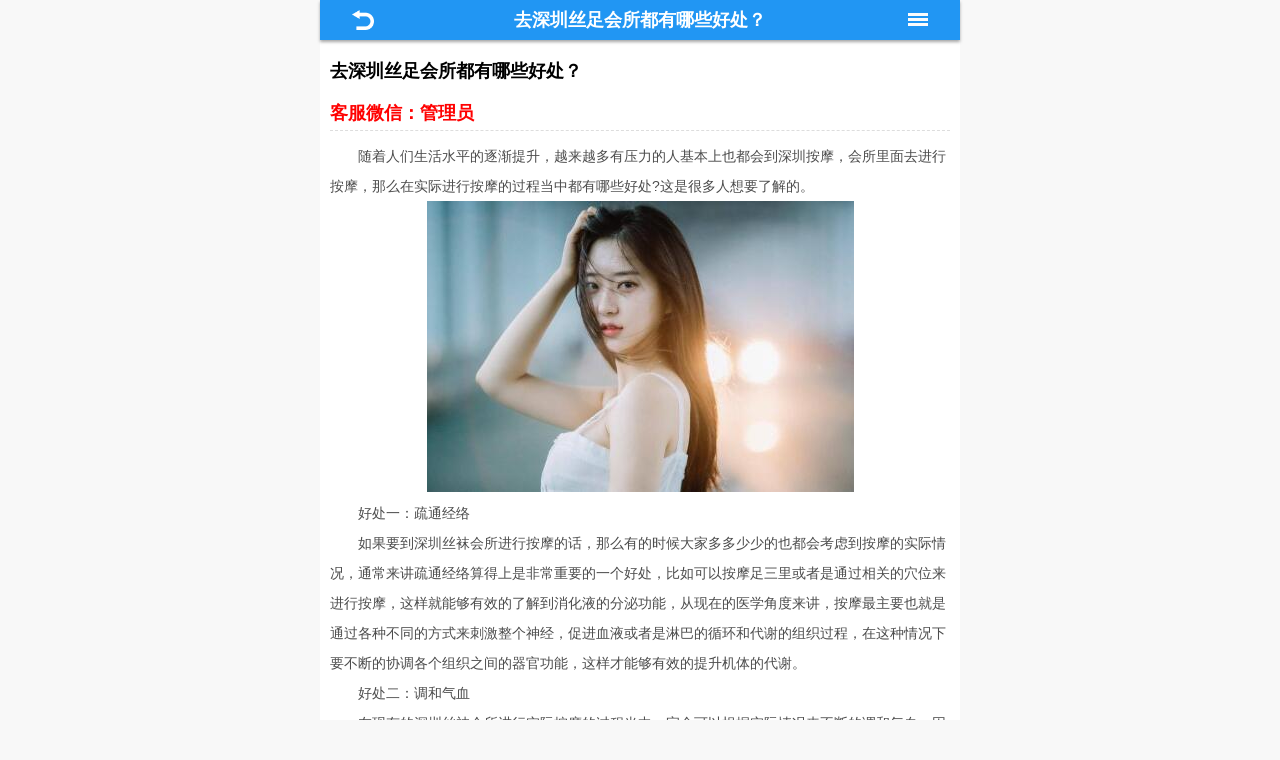

--- FILE ---
content_type: text/html;charset=utf-8
request_url: http://www.ltba.cn/mobile/index/show/catid/6/id/97.html
body_size: 3503
content:
<!DOCTYPE HTML>
<html>

<head>
    <meta http-equiv="Content-Type" content="text/html; charset=utf-8">
    <meta name="viewport" content="width=device-width, maximum-scale=1.0, initial-scale=1.0, user-scalable=no">
    <title>去深圳丝足会所都有哪些好处？_深圳丝袜|spa|按摩|家庭养生会馆体验领航者-247网</title>
    <link href="http://www.ltba.cn/common/static/css/yzm-mobile-category.css" rel="stylesheet" type="text/css" />
    <script type="text/javascript" src="http://www.ltba.cn/common/static/js/jquery-1.8.2.min.js"></script>
    <script type="text/javascript" src="http://www.ltba.cn/common/static/js/mobile_simpler-sidebar.min.js"></script>
    <meta name="keywords" content="深圳个人丝足" />
    <meta name="description" content="　　随着人们生活水平的逐渐提升，越来越多有压力的人基本上也都会到深圳按摩，会所里面去进行按摩，那么在实际进行按摩的过程当中都有哪些..." />
</head>

<body>
    <!--网站容器-->
    <div id="container">
        <header id="header" name="top">
  <a href="javascript:history.go(-1);" id="fh" title="返回上一页"><img src="http://www.ltba.cn/common/static/images/fh.png"></a> 
  <img src="http://www.ltba.cn/common/static/images/menu.png" id="menu" title="菜单选项">
  <h2>去深圳丝足会所都有哪些好处？</h2>		 
</header>
<nav class="sidebar" id="nav">
	<ul>
		<li><a href="http://www.ltba.cn/mobile/index/init.html">网站首页</a></li>
						<li><a href="http://www.ltba.cn/mobile/index/lists/catid/3.html">会所大全</a></li>
				<li><a href="http://www.ltba.cn/mobile/index/lists/catid/6.html">养生资讯</a></li>
			</ul>
</nav>
<script type="text/javascript">
	$(function() {
		$('#nav').simplerSidebar({
			opener: '#menu',
			sidebar: {
				align: 'left',
				width: 250
			}
		});
	});
</script>	        <!--主要内容-->
        <div id="main_article">
            <div id="content">
                <h1>去深圳丝足会所都有哪些好处？</h1>
                <DIV id=info><STRONG><FONT style="color:red" size=4>客服微信：管理员</FONT></STRONG></DIV>
                <p><span style="font-size: 14px;">　　随着人们生活水平的逐渐提升，越来越多有压力的人基本上也都会到深圳按摩，会所里面去进行按摩，那么在实际进行按摩的过程当中都有哪些好处?这是很多人想要了解的。　　</span></p><center><img src="/uploads/ueditor/image/20210508/1620454171962096.jpg" title="1620454171962096.jpg" alt="20210508080505_74451.jpg"/><img alt="" src="https://247gu.com/uploads/202105/08/202105081409109174.jpg" width="427" height="291"/></center><p><span style="font-size: 14px;">　　好处一：疏通经络</span></p><p><span style="font-size: 14px;">　　如果要到深圳丝袜会所进行按摩的话，那么有的时候大家多多少少的也都会考虑到按摩的实际情况，通常来讲疏通经络算得上是非常重要的一个好处，比如可以按摩足三里或者是通过相关的穴位来进行按摩，这样就能够有效的了解到消化液的分泌功能，从现在的医学角度来讲，按摩最主要也就是通过各种不同的方式来刺激整个神经，促进血液或者是淋巴的循环和代谢的组织过程，在这种情况下要不断的协调各个组织之间的器官功能，这样才能够有效的提升机体的代谢。</span></p><p><span style="font-size: 14px;">　　好处二：调和气血</span></p><p><span style="font-size: 14px;">　　在现有的深圳丝袜会所进行实际按摩的过程当中，完全可以根据实际情况来不断的调和气血，因为按摩本身就是以柔软或者是亲和的力量来进行按摩的，而且也可以不断的按压穴位，通过相关的经络来传导调节全身，在这种情况下能够不断的增强机体的健康，按照现在的医学来进行有效的按摩，在对现代的医学进行按摩的过程当中不断的对它们进行机械刺激，可以把更多的机械能转化为热能，这种综合性的运用能够不断的提高局部的组织温度，不断的促进毛细血管的扩张。</span></p>            </div>
            <div id="next">
                <p>上一篇：<a href="http://www.ltba.cn/mobile/index/show/catid/6/id/96.html">深圳家庭式减压丝袜按摩会所难忘的体验</a></p>
                <p>下一篇：<a href="http://www.ltba.cn/mobile/index/show/catid/6/id/98.html">秋天，我怎么和深圳丝袜会所相约</a></p>
            </div>
            <!--评论区 开始-->
            <h3 class="ind_bt">评论区</h3>
            <div class="com_form">
                <form action="http://www.ltba.cn/comment/index/init.html" method="post" onsubmit="return check_comm(this)">
                    <input type="hidden" name="modelid" value="1">
                    <input type="hidden" name="catid" value="6">
                    <input type="hidden" name="id" value="97">
                    <input type="hidden" name="title" value="去深圳丝足会所都有哪些好处？">
                    <input type="hidden" name="url" value="http://www.ltba.cn/news/97.html">
                    <textarea class="textarea" id="content" name="content" placeholder="让评论变得如此简单~" required="required"></textarea>
                    <p><input type="submit" class="sub_btn" name="dosubmit" value="提交"></p>
                </form>
            </div>
            <div class="comment_list">
                                <div class="comment_list_top">共 0 条评论</div>
                <div class="comment_list_body">
                    <ul>
                                                <li>这篇文章还没有收到评论，赶紧来抢沙发吧~</li>                    </ul>
                </div>
            </div>
            <!--评论区 结束-->
        </div>
        <div class="clearfix"></div>
        <div id="article_img">
            <h3 class="yzm-title">【随机新闻】</h3>
            <ul>
                                                <li>
                    <a href="http://www.ltba.cn/mobile/index/show/catid/6/id/59.html">
                        <img src="/uploads/ueditor/image/20210408/1617874171417894.jpg" alt="深圳罗湖上门保健按摩，肾保养">
                    </a>
                    <p><a href="http://www.ltba.cn/mobile/index/show/catid/6/id/59.html">深圳罗湖上门保健按摩，肾保养</a></p>
                    <span>2021-04-08</span>
                </li>
                                <li>
                    <a href="http://www.ltba.cn/mobile/index/show/catid/6/id/97.html">
                        <img src="/uploads/202105/08/202105081409109174.jpg" alt="去深圳丝足会所都有哪些好处？">
                    </a>
                    <p><a href="http://www.ltba.cn/mobile/index/show/catid/6/id/97.html">去深圳丝足会所都有哪些好处？</a></p>
                    <span>2024-12-14</span>
                </li>
                                <li>
                    <a href="http://www.ltba.cn/mobile/index/show/catid/6/id/46.html">
                        <img src="/uploads/ueditor/image/20210408/1617872803114348.jpg" alt="深圳丝袜会所让你享受健康美好生活">
                    </a>
                    <p><a href="http://www.ltba.cn/mobile/index/show/catid/6/id/46.html">深圳丝袜会所让你享受健康美好生活</a></p>
                    <span>2021-04-08</span>
                </li>
                                <li>
                    <a href="http://www.ltba.cn/mobile/index/show/catid/6/id/86.html">
                        <img src="/uploads/202104/22/thumb_300_200_202104221241344953.jpg" alt="深圳家庭式养生会馆都有哪些按摩方式呢？">
                    </a>
                    <p><a href="http://www.ltba.cn/mobile/index/show/catid/6/id/86.html">深圳家庭式养生会馆都有哪些按摩方式呢？</a></p>
                    <span>2024-12-14</span>
                </li>
                            </ul>
        </div>
        <script type="text/javascript">
        function toreply(obj) {
            if ($("#rep_" + obj).css("display") == "none") {
                $("#rep_" + obj).css("display", "block");
            } else {
                $("#rep_" + obj).css("display", "none");
            }
        }

        function check_comm(obj) {
            var content = obj.content.value;
            if (content === '') {
                alert('你不打算说点什么吗？');
                return false;
            }
            return true;
        }

        function check_rep(obj) {
            var content = obj.content.value;
            if (content === '') {
                alert('你不打算说点什么吗？');
                return false;
            }
            return true;
        }
        </script>
        		<div id="yzm-back">
		  <a href="#top">返回顶部</a>
		</div>
		<!--底部导航-->
		<!--<div id="footer_nav">
			<ul>
				<li><a href="http://www.ltba.cn/mobile/index/guestbook.html">首页</a></li>
								<li>
					<a href="http://www.ltba.cn/mobile/index/lists/catid/3.html">会所大全</a>
				</li>
								<li>
					<a href="http://www.ltba.cn/mobile/index/lists/catid/6.html">养生资讯</a>
				</li>
								 
			</ul>	 
		</div>-->
		<!--网站底部-->
		<footer id="footer">
		   <a href="http://www.ltba.cn/index.php?m=mobile">手机版</a> | <a href="http://www.ltba.cn/">电脑版</a> 		  <p>Powered By 爱丝网© 2024-2026 </p>
		  <!-- 为了支持YzmCMS的发展,请您保留YzmCMS内容管理系统的链接信息,谢谢! -->	
		</footer>
    </div>
  </body>
</html>

--- FILE ---
content_type: text/css
request_url: http://www.ltba.cn/common/static/css/yzm-mobile-category.css
body_size: 2728
content:
@charset "utf-8";
/**
 * YZMCMS 内容管理系统
 * @author           袁志蒙  
 * @license          http://www.yzmcms.com
 */
/* CSS Document */

*{padding:0px;margin:0px;box-sizing:border-box;}
body{font-size:14px;font-family:Verdana,Tahoma,Helvetica,Arial,sans-serif;line-height:22px;background:#f8f8f8;}
div,dl,dt,dd,ul,ol,li,h1,h2,h3,h4,h5,h6,pre,code,form,fieldset,legend,input,button,textarea,p,blockquote,th,td{margin:0px;padding:0px;}
table{border-collapse:collapse;}
a,img{border:0;}
ol,ul{list-style:none}
a{color:#666;text-decoration:none;}
a:hover{color:#2196f3;}
.clearfix{clear:both;width:0px;height:0px;overflow:hidden;}
.pic{line-height:0px;}

/* 网站容器 */
#container{margin:auto;width:100%;max-width:640px;background:#fff;}

/*网站头部 */
#header{height:40px;background:#2196f3;padding:0 5%;box-shadow: 0px 2px 3px #a6a6a6;margin-bottom:10px;}
#header img{height:20px;margin-top:10px;}
#header h1,#header h2{width:60%;height:40px;line-height:40px;font-size:18px;color:#fff;text-align:center;margin:0 auto;}
#header #fh{float:left;}
#header #menu{float:right;cursor:pointer}

.sidebar {position:relative;height:100%;overflow: auto;}
#nav { background-color: #2196f3;}
#nav ul{margin-top: 10px; line-height: 40px;}
#nav ul li{}
#nav ul li a { display: block; padding: 0 20px; color: #fff; text-decoration: none;transition:all 0.5s}
#nav ul li a:hover { background-color:#1784db}
[data-simplersidebar='active'] { box-shadow: 3px 0px 3px 0px rgba(0, 0, 0, 0.5);}

.yzm-news-list ul li{border-bottom: 1px solid #e7e7e7;padding:8px 0;margin:0 8px;overflow:hidden;text-overflow:ellipsis;white-space:nowrap;}
.yzm-news-list ul li a{color:#666;}
.yzm-news-list ul li a:hover{color:#2196f3;}
.yzm-news-list ul li .date{float:right;color:#666;font-size:12px;margin-left:7px;}
.yzm-news-list ul li:last-child:{border-bottom:0;}
.yzm-flag{font-style: normal;font-size: 12px;background:#f60;color:#fff;padding: 2px 3px;font-weight:normal;}
#page{margin:20px 0;font-size:14px;line-height:30px;text-align:center}
#page .pageinfo{display:none}
#page  a{border:1px solid #ddd;background:#fff;color:#808080;padding:4px 10px;margin-left:5px;transition:all 0.2s}
#page  a:hover,#page .curpage{background:#2196f3;color:#fff;text-decoration:none;border:1px solid #2196f3;}
#page .nopage{cursor:not-allowed;}
#page .nopage:hover{background:#fff;color:#808080;border:1px solid #aaa;}
.yzm-title{background:#eee;font-weight:normal;height:35px;line-height:35px;border-top:#2196f3 2px solid;}
.yzm-title a{color:#123261;}

#main_article{padding:10px;overflow:hidden;}
#content h1{font-size:18px;margin-bottom: 20px}
#content #info{font-size:14px;color:#666;margin-bottom:10px;border-bottom: 1px dashed #ddd;padding-bottom:5px}
#content h2{font-size: 16px;margin:20px 0;padding-left:10px;border-left:3px solid #2196f3;}
#content p{font-size:16px;color:#4c4c4c;line-height:30px;}
#content img{max-width:100%;}
#content a{color:#2196f3;}
#content pre{color: #444;font-family: Monaco,Menlo,Consolas,"Courier New",monospace;display: block;margin:10px 0; padding: 9px;border: 1px solid #ccc;border: 1px solid rgba(0,0,0,.15); border-radius: 3px;background-color: #f5f5f5;white-space: pre-wrap;word-wrap: break-word;font-size: 11px;line-height: 20px;word-break: break-all;}

#next{font-size:14px;margin-top:10px;}

#article_img {overflow:hidden;}
#article_img ul{padding:15px 8px;}
#article_img ul li{height:90px;border-bottom: 1px dashed #dadada;padding:10px 0;overflow:hidden;margin:10px 0;}
#article_img ul li img{float:left;width:30%;height:60px;margin-right:15px;}
#article_img ul li p a{color:#333;display:block;font-size: 16px;margin-top: 6px}
#article_img ul li span{color:#868686;font-size:14px;}

.comment{position:relative;margin:20px 0}
.ind_bt{height:28px; line-height:28px;font-size:14px;background:#2196f3;font-weight:normal;padding:0 10px;width:80px;margin:10px 0;color:#fff;text-align:center}
.com_form{width:100%; position:relative}
.textarea{width:98%; height:78px; border:1px solid #ccc;padding:5px 5px;outline:none;color:#333;line-height: 20px;font-family: "Helvetica Neue",Helvetica,Arial,sans-serif;font-size:13px;}
.textarea2{width:98%}
.com_form p{height:28px; line-height:28px; position:relative}
span.emotion{width:42px; height:20px; background:url(../images/icon.gif) no-repeat 2px 2px; padding-left:20px; cursor:pointer;color:#999}
span.emotion:hover{background-position:2px -28px;color:#666}
.sub_btn{background-color: #e6e6e6;background-image: linear-gradient(#fcfcfc, #fcfcfc 25%, #e6e6e6);background-repeat: no-repeat;border-bottom-right-radius: 3px;border-color: #ccc #ccc #aaa;border-style: solid;border-width: 1px;box-shadow: 0 0 1px #fff inset;color: #555;font-family: "Helvetica Neue",Helvetica,Arial,sans-serif;font-size: 14px;height: 32px;position: absolute;right: 0;text-align: center;text-shadow: 0 1px 0 #fff;top: 0;transition: all 0.15s linear 0s;width: 100px;cursor:pointer;border-radius:2px;margin-top:5px;outline:none;}
.sub_btn:hover{background-position:0 -15px;color:#121212}
.static{position:static;float:right;}
.comment_list{border:1px solid #ccc;margin:25px 0 15px;overflow:hidden;}
.comment_list_top{background:#fbfbfb;color:#555;font-size:14px;padding:0 12px;height:30px;line-height: 30px;border-bottom: 1px dotted #ddd;}
.comment_list_body ul{padding:0 12px;}
.comment_list_body ul li{padding:10px 0;border-bottom: 1px dotted #ddd;overflow:hidden;}
.comment_list_body ul li:last-child{border-bottom:none;}
.user_name{color:#017cb9}
.user_name:hover{color:#2a6496;text-decoration:underline;transition: all 0.15s linear 0s;}
.user_pic{float:left;}
.comm_right p{font-size: 14px;line-height: 1.5em;color:#666;margin:5px 0;}
.original_comment{display:block;margin:5px 0;}
.comm_time{font-size:12px;color:#999;}
.comm_a{font-size:12px;color:#999;margin:0 5px;transition: all 0.15s linear 0s;}
.comm_a:hover{color:#555}
.none{display:none;}
.rep_cont{padding:10px 0;}

/*留言反馈*/
#main_book{width:95%;margin:0 auto;}
#main_book h3{border-bottom:1px solid #2196f3;height:35px;line-height:35px;font-size:16px;margin-bottom:20px;}
#main_book input{border:1px solid #dddddd;font-size:14px;padding:3px 5px;width:95%;margin:8px 0;outline:none;color:#454545;border-radius:2px;line-height: 30px;}
#main_book textarea{border:1px solid #dddddd;font-size:14px;padding:3px 3px;width:95%;height:100px;line-height:25px;margin-bottom:15px;outline:none;color:#454545;border-radius:2px}
#main_book input:focus,
#main_book textarea:focus{transition: all 0.218s ease 0s;border: 1px solid #2196f3;}
#main_book #yzm-submit{width:97%;margin:0 auto;background:#2196f3;color:#fff;cursor:pointer;border:none;}

#yzm-back{overflow:hidden;margin:20px 0;}
#yzm-back a{display:block;border: 1px solid #ddd;margin:0 auto;text-align:center;width:130px;height:30px;line-height:30px;background:url(../images/fan.png) no-repeat 5px 5px;background-size:20%;background-color:#efefef;color:#333;transition:all 0.3s}
#yzm-back a:hover{text-decoration:none;background-color:#fff;color:#666}

/* 底部导航 */
#footer_nav{line-height:35px;border-top:1px solid #2196f3;background:url(../images/fx.png) 0 28px repeat-x;overflow:hidden;background-color:#efefef;}
#footer_nav ul li {float:left;width:25%;text-align:center;background:url(../images/mxian.png) no-repeat right;height:35px;}
#footer_nav ul li a{line-height:35px;height:35px;font-weight:normal;font-size:16px;color:#666;display:block;}

/* 网站底部 */
#footer{background:#efefef;text-align:center;color:#333;line-height:30px;}
#footer p{font-size:14px;color:#666}

--- FILE ---
content_type: application/javascript
request_url: http://www.ltba.cn/common/static/js/mobile_simpler-sidebar.min.js
body_size: 787
content:
!function(a){a.fn.simplerSidebar=function(b){var c=a.extend(!0,a.fn.simplerSidebar.settings,b);return this.each(function(){var b,d,e,f,g,h,i=c.attr,j=a(this),k=a(c.opener),l=a(c.sidebar.closingLinks),m=c.animation.duration,n=c.sidebar.width,o=c.sidebar.gap,p=n+o,q=a(window).width(),r={},s={},t=function(){a("body, html").css("overflow","hidden")},u=function(){a("body, html").css("overflow","auto")},v={duration:m,easing:c.animation.easing,complete:t},w={duration:m,easing:c.animation.easing,complete:u},x=a("<div>").attr("data-"+i,"mask");"right"===c.sidebar.align?b="right":"left"===c.sidebar.align&&(b="left"),d=p>q?q-o:n,e={position:"fixed",top:c.top,bottom:0,width:d},e[b]=-d,r[b]=0,f=a.extend(!0,e,c.sidebar.css),j.css(f).attr("data-"+i,"disabled"),g={position:"fixed",top:c.top,right:0,bottom:0,left:0,zIndex:c.sidebar.css.zIndex-1,display:"none"},h=a.extend(!0,g,c.mask.css),!0===c.mask.display&&x.appendTo("body").css(h),k.click(function(){var a=j.attr("data-"+i),c=j.width();s[b]=-c,"disabled"===a?(j.animate(r,v).attr("data-"+i,"active"),x.fadeIn(m)):"active"===a&&(j.animate(s,w).attr("data-"+i,"disabled"),x.fadeOut(m))}),x.click(function(){var a=j.attr("data-"+i),c=j.width();s[b]=-c,"active"===a&&(j.animate(s,w).attr("data-"+i,"disabled"),x.fadeOut(m))}),j.on("click",l,function(){var a=j.attr("data-"+i),c=j.width();s[b]=-c,"active"===a&&(j.animate(s,w).attr("data-"+i,"disabled"),x.fadeOut(m))}),a(window).resize(function(){var c,d,e=a(window).width();c=p>e?e-o:n,d={width:c},d[b]=-c,j.attr("data-"+i,"disabled").css(d),x.fadeOut(m),a("body, html").css({overflow:"auto"})})})},a.fn.simplerSidebar.settings={attr:"simplersidebar",top:0,animation:{duration:500,easing:"swing"},sidebar:{width:350,gap:64,closingLinks:"a",css:{zIndex:3e3}},mask:{display:!0,css:{backgroundColor:"black",opacity:.5,filter:"Alpha(opacity=50)"}}}}(jQuery);